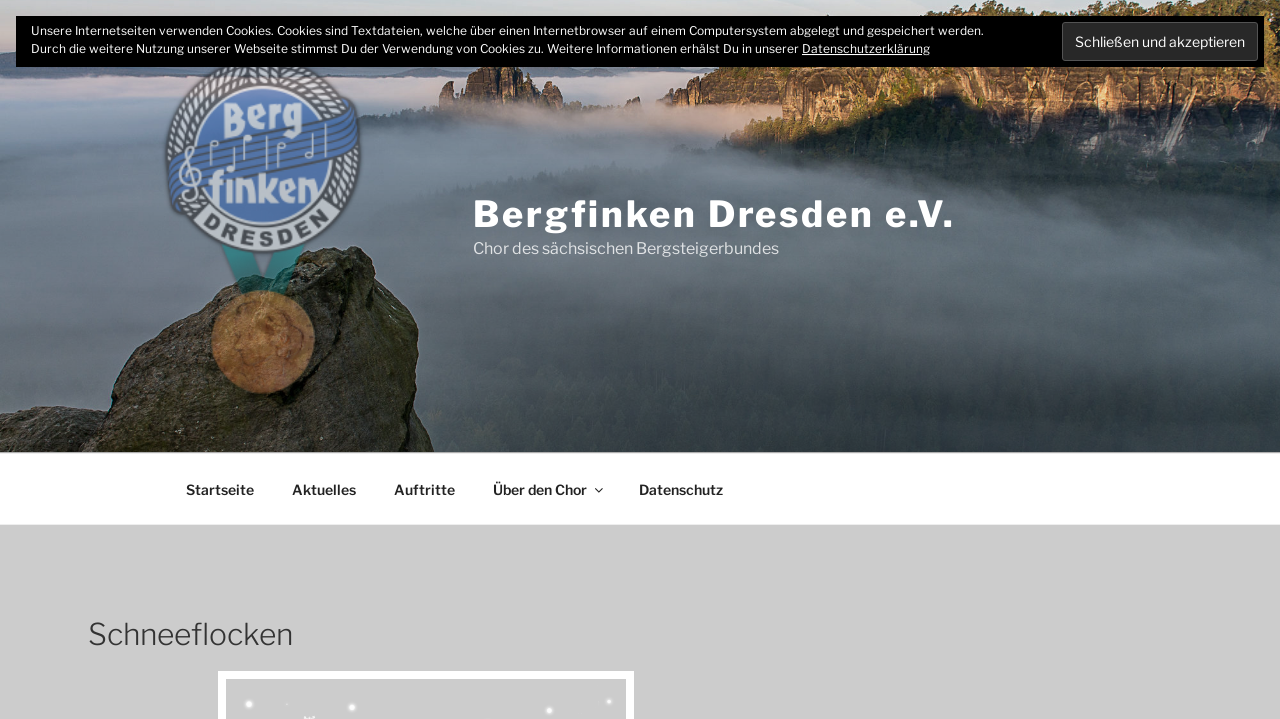

--- FILE ---
content_type: text/css
request_url: https://vereinonline.org/admin/webservices/vereinonline/vereinonline.css?ver=6.8.3
body_size: 11984
content:
/*************** Allgemeine Einstellungen ***************/

.vereinonlineplugin .small
{
   font-size: 9pt;
}

/*************** Links, Font ***************/

.vereinonlineplugin a, .vereinonlineplugin H3
{
   font-family: Open Sans, Verdana, Arial;
}
.vereinonlineplugin a
{
   text-decoration: none;
}

.vereinonlineplugin H2
{
   font-size: 16pt;
/*   padding: 20px 0 12px 0; */
}
.vereinonlineplugin H3
{
   font-size: 13pt;
   padding: 12px 0 8px 0;
}
.vereinonlineplugin H4
{
   font-size: 11pt;
   padding: 12px 0 0px 0;
}

/*************** Eingabe-Felder ***************/

.vereinonlineplugin input[type=text], .vereinonlineplugin input[type=tel], .vereinonlineplugin input[type=email], .vereinonlineplugin input[type=password], .vereinonlineplugin input[type=time], .vereinonlineplugin input:not([type])
{
   padding: 0;
   padding-left: 3px !important;
   box-sizing: border-box;
   max-height: 30px !important;
   height: 30px !important;
   color: #000;
}
.vereinonlineplugin input[type=file]
{
   max-height: 30px !important;
   height: 30px !important;
}
.vereinonlineplugin input[type=file]::file-selector-button
{
  padding: 6px 12px;
  border: none;
}
.vereinonlineplugin select:not([multiple]):not([size])
{
   padding-left: 3px;
   padding-top: 0;
   padding-bottom: 0;
//   max-height: 28px !important;
//   height: 20px !important;
   color: #000;
   max-height: 30px !important;
   height: 30px !important;
}
.vereinonlineplugin input[type=submit], .vereinonlineplugin input[type=button]
{
   height: 24px;
   padding: 1px 5px 1px 5px;
}
.vereinonlineplugin textarea
{
   padding: 0;
   padding-left: 3px !important;
   border-radius: 0 !important;
   line-height: 1.3;
}
.vereinonlineplugin input, .vereinonlineplugin textarea, .vereinonlineplugin select
{
   border: 1px solid #888;
}
.vereinonlineplugin input[type=radio], .vereinonlineplugin input[type=checkbox]
{
   width: 14px;
}
.vereinonlineplugin input.form-control, .vereinonlineplugin select.form-control, .vereinonlineplugin input.datepicker, .vereinonlineplugin input.colorpicker, .vereinonlineplugin .formcontrol
{
   padding-left: 0;
   padding-top: 0;
   padding-bottom: 0;
///   padding: 0;
   height: 24px;
   color: #000;
   border: 1px solid #ccc;
   box-shadow: inset 0 1px 1px rgba(0, 0, 0, .075);
}
.vereinonlineplugin select.form-control
{
   width: 100%;
}
.vereinonlineplugin textarea.form-control
{
   color: #000;
   border: 1px solid #bbb;
}
.vereinonlineplugin div.form-control
{
   padding: 0px; 
   margin:0;
   vertical-align: middle;
   min-height: 18px;
   border: 1px solid #ccc;
   border-radius: 0;
}
.vereinonlineplugin div.form-control input:not([type])
{
   padding: 0;
   height: 16px;
   color: #000;
   width:100%;
   border:0;
   padding:0;
   margin:0;
}


.vereinonlineplugin .fieldcontrol
{
   line-height: 1.39;
}

.vereinonlineplugin .fieldcontrol select:not([size])
{
   height:30px !important;
}

.vereinonlineplugin .fieldcontrol
{
   font-size: 9pt;
   color: #666;
}

.vereinonlineplugin .fieldrequired
{
   color: #ffd0d0;
}

.vereinonlineplugin input.form-control:focus, .vereinonlineplugin textarea:focus, .vereinonlineplugin select:focus
{
  border: 1px solid #000 !important;
}
.vereinonlineplugin .input
{
   width: 100%;
}
.vereinonlineplugin .ui-datepicker-title select
{
   color: #000;
   font-weight: normal;
}

.vereinonlineplugin .readonlyfield
{
   padding: 0;
   padding-left: 3px;
   min-height: 30px;
   background-color: #ddd;
   border: 1px solid #bbb;
}

.vereinonlineplugin .table td, .vereinonlineplugin .table100 td
{
   font-size: 8pt;
}

.vereinonlineplugin .table100
{
   width: 100%;
}

.vereinonlineplugin .maininputtable td
{
   padding: 6px;
   font-size: 8pt;
}

.vereinonlineplugin .fieldgroup
{
   width: 100%;
   padding: 1px;
   box-sizing: border-box;
}
.vereinonlineplugin .fieldgroup div
{
   box-sizing: border-box;
}
.vereinonlineplugin .fieldgroup::after
{
   clear: left;
   content: '';
   display:block;
}

.vereinonlineplugin .infobox
{
   /*border:1px solid #00008b;*/
   background-color:#abcdef;
   padding:10px;
   color:black;
}

.vereinonlineplugin .successbox
{
   /*border:1px solid green;*/
   background-color:#CEFEDA; /*#DDF5CE;*/
   padding:10px;
   /*color:green;*/
}

.vereinonlineplugin .errorbox
{
   /*border: 1px solid red;*/
   /*color:red;*/
   background-color: #ffd0d0;
   padding: 10px;
   margin-bottom: 20px;
   color: black;
}

.vereinonlineplugin .goldbox
{
   border: 1px solid #808080;
   background-color: gold;
   padding: 10px;
   color: black;
   margin-bottom: 20px;
}

.vereinonlineplugin .errorfield
{
   border: 1px solid red;
   background-color: #ffd0d0;
   color: red;
   padding: 3px;
}
.vereinonlineplugin .ibanlabel
{
   display:none;
   font-weight:bold;
   color:red;
}

.vereinonlineplugin .required:after
{
   padding-left: 3px;
   color: red; /*#ffd0d0;*/
   content: '*';
}
.vereinonlineplugin .antragrequired
{
   border: 1px solid red;
   background-color: #ffd0d0;
   padding: 3px;
   color: red;
   content: '*##';
}
.vereinonlineplugin .antragrequired .ibanlabel
{
   display:none;
   font-weight:bold;
   color: #ffd0d0;
   padding-right:20px;
}

.vereinonlineplugin .antragverify
{
   border: 1px solid green;
   background-color: #d0ffd0;
   padding: 3px;
   font-weight: bold;
   color: green;
}

.vereinonlineplugin .formularrequired
{
   background-color: #ffd0d0;
   border-color: #ffd0d0;
   padding: 2px;
}

.vereinonlineplugin .fieldgrouprequired .fieldcontrol:not(td)
{
   background-color: red;
   /*border-color: #ffd0d0;*/
}
.vereinonlineplugin .fieldgrouprequired .fieldcontrol input, .vereinonlineplugin .fieldgrouprequired .fieldcontrol select
{
}
.vereinonlineplugin .fieldlabel
{
  float: left;
  text-align: right;
  font-size: 9pt;
  color: #666;
  padding: 3px 3px 0px 0;
  width: 120px;
  overflow: hidden;
  vertical-align: top;
  line-height: 1.3;
}
.vereinonlineplugin .fieldlabellong
{
  text-align: left;
  width: 99%;
  padding-bottom: 0px;
  margin-bottom: 0px;
}
.vereinonlineplugin .fieldcontrol
{
  float: left;
  padding: 3px;
  width: calc(100% - 150px);
  //width: calc(100% - 120px);
}
.vereinonlineplugin .fieldcontrol45
{
  float: left;
  padding: 3px;
  width: calc(100% - 440px)
}
.vereinonlineplugin .fieldcontrol55
{
  float: left;
  padding: 3px;
  width: calc(100% - 340px);
}
.vereinonlineplugin .fieldcontrol65
{
  float: left;
  padding: 3px;
  width: calc(100% - 240px)
}
.vereinonlineplugin .fieldcontrol10
{
  float: left;
  padding: 3px;
  width: 100px;
}
.vereinonlineplugin .fieldcontroloption
{
  float: left;
  padding: 3px;
  width: calc(100% - 250px);
}
.vereinonlineplugin .fieldcontroloptstd
{
  float: left;
  padding: 3px;
  width: 90px;
}
.vereinonlineplugin .fieldcontrolfull
{
  float: left;
  padding: 3px;
  width: 100%;
}

.vereinonlineplugin .profilfoto
{
  float:right;
  width:140px;
}

.vereinonlineplugin .profilmain
{
  float:left;
  width:calc(100% - 160px);
}

.vereinonlineplugin .begleitertable td
{
  padding: 2px;
}

.vereinonlineplugin .begleitertable .fieldlabel
{
  text-align: left;
  width: 150px;
}

.vereinonlineplugin .smallhide
{
  display: block;
}

.vereinonlineplugin .smallshow
{
  display: none;
}

@media (max-width: 800px)
{
.vereinonlineplugin .fieldgroup
  {
     padding: 0px;
  }
.vereinonlineplugin .fieldlabel
  {
    display: block;
    width: 90%;
    text-align: left;
    padding: 8px 0 0 3px;
    margin: 0px 0px 0px 0px;
    //font-weight: bold;
    overflow: none;
  }
.vereinonlineplugin .fieldcontrol
  {
    display: block;
    width: 100%;
    margin: 0px 0px 10px 0px;
  }
.vereinonlineplugin .fieldcontrol45
  {
    float: left;
    padding: 3px;
    width: calc(95% - 300px)
  }
.vereinonlineplugin .fieldcontrol55
  {
    float: left;
    padding: 3px;
    width: calc(95% - 200px);
  }
.vereinonlineplugin .fieldcontrol65
  {
    float: left;
    padding: 3px;
    width: calc(95% - 100px)
  }
.vereinonlineplugin .fieldcontrol10
  {
    float: left;
    padding: 3px;
    width: 100px;
  }
.vereinonlineplugin .fieldcontroloption
  {
    float: left;
    padding: 3px;
    width: calc(100% - 130px);
  }
.vereinonlineplugin .fieldcontrolfull
  {
    float: left;
    padding: 3px;
    width: 100%;
  }

  /* .mceLayout tbody tr:first-child { display:none; } */
.vereinonlineplugin .fileselecttable, .vereinonlineplugin .fileselecttable tr, .vereinonlineplugin .fileselecttable td { display:block; }

.vereinonlineplugin .profilfoto
   {
     display: block;
     width: 100%;
     margin-bottom: 20px;
   }

.vereinonlineplugin .profilmain
   {
     display: block;
     width: 100%;
   }

.vereinonlineplugin .smallhide
   {
     display: none;
   }

.vereinonlineplugin .smallshow
   {
     display: block;
   }
}



/*************** Tabellen-Listen ***************/

.vereinonlineplugin .listtable, .vereinonlineplugin .listtablebasis, .vereinonlineplugin .listtablebasissmall
{
   width: 100%;
   font-size: 8pt;
   //overflow: hidden;
   border-width: 0;
   border-collapse: collapse;
   padding: 3px;
}

.vereinonlineplugin .listheader, .vereinonlineplugin .listheader TD, .vereinonlineplugin .listheader TH
{
   font-family: Open Sans, Verdana, Arial;
   font-size: 8pt;
   font-weight: bold;
   overflow: hidden;
   background-color: #e0e0e0 !important;
   border-width: 0;
   padding: 3px;
   white-space: nowrap;
}

.vereinonlineplugin .listheader.right
{
   text-align: right;
}

.vereinonlineplugin .listheader A
{
   color: black;
}

.vereinonlineplugin .listitem
{
   font-family: Open Sans, Verdana, Arial;
   font-size: 8pt;
   background-color: #FCFCFC;
   border-width: 0px;
   border-color: #000080;
   border-style: solid;
}

.vereinonlineplugin .listitem, .vereinonlineplugin .listtable td, .vereinonlineplugin .listtablebasis td
{
   //overflow: hidden;
   padding: 3px;
   vertical-align: top;
}

.vereinonlineplugin .listtablebasissmall td
{
   overflow: hidden;
   padding: 3px 3px 3px 3px;
   vertical-align: top;
}

.vereinonlineplugin .zebra
{
   background-color: #f0f0f0; 
}

.vereinonlineplugin .listtable > tbody > tr:nth-of-type(even) td
{
   background-color: #f0f0f0; 
}
.vereinonlineplugin .listtable > tbody > tr.tabellenebene0 td
{
   background-color: #f8f8f8; 
}
.vereinonlineplugin .listtable > tbody > tr.tabellenebene1 td
{
   background-color: #f0f0f0; 
}
.vereinonlineplugin .listtable > tbody > tr.tabellenebene2 td
{
   background-color: #e0e0e0; 
}
.vereinonlineplugin .listtable > tbody > tr.tabellenebene3 td
{
   background-color: #d0d0d0; 
}
.vereinonlineplugin .listtable > tbody > tr.tabellenebene4 td
{
   background-color: #c0c0c0; 
}

.vereinonlineplugin .listtable > tbody > tr:nth-of-type(even) td.nozebra
{
   background-color: white !important; 
}

.vereinonlineplugin .listtable > thead > tr > td
{
   background-color: #ccc; 
}

.vereinonlineplugin .listtable > tbody > tr:nth-of-type(even) td.draghover, .vereinonlineplugin .listtable > tbody > tr:nth-of-type(odd) td.draghover
{
   background-color: yellow !important;
}


.vereinonlineplugin .listitemgray
{
   background-color: #e0e0e0; 
}

.vereinonlineplugin .listsection
{
   background-color: #808080 !important;
   color: white;
   font-weight: bold;
   padding: 3px;
   margin-top: 10px;
}

.vereinonlineplugin .bezahlt td
{
   background-color: #C0FFC0;
}

.vereinonlineplugin .listtable tbody tr.bezahlt:nth-of-type(even) td
{
   background-color: #A0F0A0;
}

.vereinonlineplugin .forumlistitem TD
{
   background-color: white !important;
   border-bottom: 1px solid #c0c0c0;
}
.vereinonlineplugin .forumlistitemtop TD
{
   background-color: #f0f0f0 !important;
   border-bottom: 1px solid #c0c0c0;
   font-weight: bold;
}

.vereinonlineplugin .smarttable td
{
   padding-right: 8px;
}

.vereinonlineplugin .table-responsive
{
   /* overflow-x: visible; */
   overflow-x: auto;
}

.vereinonlineplugin .table-responsive td
{
   line-height: 1.2;
}

@media only screen and (max-width: 800px)
{
.vereinonlineplugin .smarttable table, .vereinonlineplugin .smarttable thead, .vereinonlineplugin .smarttable tbody, .vereinonlineplugin .smarttable tr, .vereinonlineplugin .smarttable td
   {
      display: block; 
   }
.vereinonlineplugin .smarttable td
   {
      width: 100% !important;
   }
}

@media only screen and (max-width: 480px)
{
.vereinonlineplugin .responsivetable table, .vereinonlineplugin .responsivetable thead, .vereinonlineplugin .responsivetable tbody
   { 
      display: block; 
   }
.vereinonlineplugin .responsivetable thead > tr
   { 
      display:none;
      position: absolute;
      top: -9999px;
      left: -9999px;
   }
.vereinonlineplugin .responsivetable tr
   {
      display: block; 
      border: 1px solid #ccc;
      margin-bottom: 10px;
   }
.vereinonlineplugin .responsivetable td
   { 
      display: block; 
      position: relative;
      padding-left: 120px !important;
      min-height: 30px !important;
      text-align: left;
      overflow-y: scroll;
   }
.vereinonlineplugin .responsivetable td:before
   { 
      position: absolute;
      left: 6px;
      content: attr(data-title);
      width: 110px;
      height: auto;
      line-height: 0.85;
   }

.vereinonlineplugin .listitem
   {
      white-space: normal !important;
   }
}

@media only screen and (max-width: 767px)
{
.vereinonlineplugin .table-responsive > .table > tbody > tr > td
   {
      white-space: normal !important;
   }
}

/*************** Kalender ***************/

.vereinonlineplugin .calendartable
{
   width: 100%;
   font-size: 8pt;
   table-layout: fixed;
   border: 1px solid #404040;
   border-collapse: collapse;
}

.vereinonlineplugin .calendarheader
{
   overflow: hidden;
   font-size: 8pt;
   text-align: center;
   font-weight: bold;
   color: #202020;
   background-color: #D0D0D0;
   border-width: 1px;
   border-color: #404040;
   border-style: solid;
   padding: 3px;
}

.vereinonlineplugin .calendarday
{
   overflow: hidden;
   font-size: 8pt;
   border-width: 1px;
   border-color: #404040;
   border-style: solid;
   padding: 3px;
   min-height: 80px !important;
   height: 80px !important;
}

.vereinonlineplugin .calendarheader.montag, .vereinonlineplugin .calendarday.montag
{
   border-left-width: 5px;
}

.vereinonlineplugin .calendartoday
{
   background-color: #80FF80;
}

.vereinonlineplugin .calendarweekday
{
   background-color: #F8F8F8;
}

.vereinonlineplugin .calendarweekendday
{
   background-color: #E0E0E0;
}

.vereinonlineplugin .calendarfeiertag
{
   background-color: #ffa500;
   color: #808080;
}

.vereinonlineplugin .calendarferien
{
   background-color: #e0e0e0;
}

.vereinonlineplugin .calendarurlaub
{
   background-color: #aa56ff;
}

.vereinonlineplugin .calendarkrank
{
   background-color: #bf0000;
}
.vereinonlineplugin .calendararbeitszeit
{
   background-color: #a0ffa0;
}
.vereinonlineplugin .calendarcheckedin
{
   background-color: lightgreen !important;
}
.vereinonlineplugin .calendarcheckedin20
{
   background-color: #F0BA00 !important;
}
.vereinonlineplugin .calendarcheckedout
{
   background-color: darkgreen !important;
}

.vereinonlineplugin .calendarinvalidday
{
   background-color: #E0E0E0;
}

.vereinonlineplugin .calendaritem
{
   font-size: 8pt;
   color: #404040;
   overflow: hidden;
   padding: 4px;
   margin-bottom: 4px;
}

.vereinonlineplugin .calendaritem A
{
   color: #0000C0;
   font-weight: bold;
}

.vereinonlineplugin .calendaritemzeit
{
  cursor:pointer;
  margin:0px;
  padding:2px;
  overflow:hidden;
}

.vereinonlineplugin .calendarinfo
{
   font-style: italic;
}

.vereinonlineplugin .calendardayheader, .vereinonlineplugin .calendardayheaderwt
{
   padding-bottom: 10px;
}

.vereinonlineplugin .calendarweek
{
   float: left;
   padding: 0;
   margin: 0;
}
.vereinonlineplugin .calendarweekitem
{
   padding:3px;
}

.vereinonlineplugin .calendarlinie
{
   border-bottom: 1px dashed #aaa;
}

.vereinonlineplugin .woche .calendaritem:hover, .vereinonlineplugin .woche .calendarweekitem:hover > div
{
  background-color: #e0e0e0;
}

.vereinonlineplugin .calendardayheaderwt
{
  display:none;
}

//.platzbuchung .woche .calendaritem:hover, .platzbuchung .woche .calendarweekitem:hover > div
//{
//  min-height: 150px !important;
//}

@media only screen and (max-width: 640px)
{
.vereinonlineplugin .calendarweek
   {
      width: 100% !important;
   }
.vereinonlineplugin .calendarheader
   {
      width: 100% !important;
   }
.vereinonlineplugin .calendarweekitem
   {
      height: 50px !important;
   }
.vereinonlineplugin .calendarweek .calendaritem
   {
      min-height: auto !important;
   }
.vereinonlineplugin .calendartable.woche tr
   {
      min-height: auto !important;
      height: auto !important;
   }
.vereinonlineplugin .calendartable table, .vereinonlineplugin .calendartable tr, .vereinonlineplugin .calendartable td
   { 
      display: block; 
   }
.vereinonlineplugin .calendartable tr th
   { 
      display: none; 
   }
.vereinonlineplugin .calendartable .datumzeit
   { 
      display: block !important; 
   }
.vereinonlineplugin .calendartable td.calendarheader, .vereinonlineplugin td.calendarempty, .vereinonlineplugin tr.calendarempty, .vereinonlineplugin div.calendarempty
   { 
      display: none; 
   }
.vereinonlineplugin table.calendartable, .vereinonlineplugin .calendartable tr
   { 
      border: 0;
   }
.vereinonlineplugin .calendarday
   { 
      border: 1px solid #404040;
      margin-bottom: 5px;
      height: auto !important;
      min-height: auto !important;
   }
.vereinonlineplugin .calendardayheader
   {
     display:none;
   }
.vereinonlineplugin .calendardayheaderwt
   {
     display:block;
   }
}



/*************** Register ***************/

.vereinonlineplugin .tab
{
   color: black;
   background-color: white;
   border-top: #000 1px solid;
   border-left: #000 1px solid;
   border-right: #000 1px solid;
   padding: 5px;
}

.vereinonlineplugin .tab A
{
   color: black;
   font-weight: bold;
   font-size: 8pt;
}

.vereinonlineplugin .tabunselected
{
   color: #888;
   background-color: #ffffff;
   border-top: #000 1px solid;
   border-left: #000 1px solid;
   border-right: #000 1px solid;
   padding: 5px;
}

.vereinonlineplugin .tabunselected A
{
   color: #888;
   font-weight: normal;
}

.vereinonlineplugin .tabspace
{
   border-bottom: #000 1px solid;
}

.vereinonlineplugin .tabdialog
{
   background-color: white;
   border-left: #000 1px solid;
   border-bottom: #000 1px solid;
   border-right: #000 1px solid;
   padding: 10px;
   overflow-y: auto;
   min-height: 250px;
}

.vereinonlineplugin .registertable
{
   width: 100%;
   border:0;
}

@media only screen and (max-width: 480px)
{
.vereinonlineplugin table.registertable table, .vereinonlineplugin .registertable tr
   {
      display: block;
      border-bottom: 1px solid #000;
   }
.vereinonlineplugin table.registertable td
   {
      display: block;
      position: relative;
      min-height: 16px;
      text-align: left;
   }
.vereinonlineplugin table.registertable .tabspace
   {
      display: none;
   }
}


/*************** Module ***************/

.vereinonlineplugin .module
{
   margin: 5px 5px 0px 5px;
   padding: 5px 5px 5px 5px;
   border-top: #000 1px solid;
   border-left: #000 1px solid;
   border-right: #000 1px solid;
   border-bottom: #000 1px solid;
   white-space: nowrap;
}

.vereinonlineplugin .moduleselected
{
   background-color: #000;
   color: #fff;
   font-weight: bold;
}

.vereinonlineplugin .moduleunselected
{
   background-color: white;
   color: #808080;
   margin: 5px 5px 5px 5px;
}

.vereinonlineplugin .moduleregister
{
   float: left;
   padding: 6px 0px 6px 0px;
   font-size: 8pt;
}


/*************** Button ***************/

.vereinonlineplugin .buttonline
{
   white-space: nowrap;
   min-height: 25px;
   display: block;
}

.vereinonlineplugin .buttonitem
{
   padding: 0 5px 0 0;
   min-height: 30px !important;
   outline-offset: 0px;
   float: left;
   display: inline;
   line-height: 16px !important;
}

.vereinonlineplugin .buttonline > .buttonitem
{
   margin-bottom: 3px;
}

.vereinonlineplugin .buttonitem .buttonitem
{
   padding: 0 2x 0 2px;
}

.vereinonlineplugin .button
{
   border: #808080 1px solid;
   background-color: #E0E0E0;
  /* min-height: 17px !important; */
  /* max-height: 17px !important; */
  /* height: 17px !important; */
  /* line-height: 17px; */
   vertical-align: middle;
   padding: 0;
   display: table-cell;
   float: left;
   cursor: pointer;
}

.vereinonlineplugin .buttondropdown
{
   display: inline-block;
   padding: 3px 6px 3px 6px;
}

.vereinonlineplugin .buttondropdown i
{
   line-height: 16px;
}

.vereinonlineplugin .buttonicon
{
   padding: 3px 6px 3px 6px;
}

.vereinonlineplugin .buttonicon img
{
   padding-right: 4px;
}

.vereinonlineplugin .buttonstandard
{
   padding: 3px 6px 3px 6px;
}

.vereinonlineplugin .buttonlabel
{
   padding: 7px 2px 2px 2px !important;
   vertical-align: middle;
   height: 30px !important;
}

/*************** Dropdown-Felder ***************/

.vereinonlineplugin .dropdownmenu
{
   position:absolute;
   border:1px solid black;
   font:normal 8pt Open Sans, Verdana, Arial;
   line-height:18px;
   z-index:100;
   text-align:left;
   width:auto;
   background-color:#D0D0D0;
   //height: auto;
   //white-space: nowrap;
}

.vereinonlineplugin .dropdownmenu a
{
   display: block;
   text-indent: 3px;
   padding: 3px 10px 3px 5px !important;
}

.vereinonlineplugin .dropdownmenu a:hover
{
   background-color: yellow;
}


/*************** spezielle Elemente ***************/

.vereinonlineplugin .webpartbox
{
   margin: 0 20px 30px 0;
   padding: 0;
   border: 1px solid #ccc;
   overflow-x: hidden;
   box-shadow: 5px 5px 5px #808080;
}
.vereinonlineplugin .webpartboxorot
{
   margin: 0 10px 20px 0;
   padding: 0;
   overflow-x: hidden;
}
.vereinonlineplugin .webpartboxormt
{
   margin: 0 20px 30px 0;
   padding: 0;
   overflow-x: hidden;
}

.vereinonlineplugin .webpartlast .webpartbox
{
   margin-right: 0px !important;
}

.vereinonlineplugin .webpartheader
{
   font-family: Open Sans, Verdana, Arial;
   font-size: 10pt;
   overflow: hidden;
   background-color: #e0e0e0;
   border-width: 0;
   padding: 6px;
}

.vereinonlineplugin .webpartstart20, .vereinonlineplugin .webpartstart25, .vereinonlineplugin .webpartstart30, .vereinonlineplugin .webpartstart40, .vereinonlineplugin .webpartstart50, .vereinonlineplugin .webpartstart60, .vereinonlineplugin .webpartstart70, .vereinonlineplugin .webpartstart80, .vereinonlineplugin .webpartstart100
{
   float: left;
}

.vereinonlineplugin .webpartstart20 { width: 20%; }
.vereinonlineplugin .webpartstart25 { width: 25%; }
.vereinonlineplugin .webpartstart30 { width: 30%; }
.vereinonlineplugin .webpartstart40 { width: 40%; }
.vereinonlineplugin .webpartstart50 { width: 50%; }
.vereinonlineplugin .webpartstart60 { width: 60%; }
.vereinonlineplugin .webpartstart70 { width: 70%; }
.vereinonlineplugin .webpartstart80 { width: 80%; }
.vereinonlineplugin .webpartstart100 { width: 100%; }

.vereinonlineplugin .webpartcontent
{
   background-color:#f8f8f8;
   padding:10px;
   overflow-x: hidden;
}
.vereinonlineplugin .webpartcontentorot
{
   padding:10px;
}
.vereinonlineplugin .webpartcontentormt
{
   background-color:#f8f8f8;
   padding:10px;
}

@media (max-width: 800px)
{
.vereinonlineplugin .webpartstart20, .vereinonlineplugin .webpartstart25, .vereinonlineplugin .webpartstart30, .vereinonlineplugin .webpartstart40, .vereinonlineplugin .webpartstart50, .vereinonlineplugin .webpartstart60, .vereinonlineplugin .webpartstart70, .vereinonlineplugin .webpartstart80, .vereinonlineplugin .webpartstart100
   {
      width: 100%;
   }
.vereinonlineplugin .webpartbox
   {
      margin-right: 0;
   }
}

.vereinonlineplugin .webpartcontent .message, .vereinonlineplugin .webpartcontentorot .message, .vereinonlineplugin .webpartcontentormt .message, .vereinonlineplugin .messages .message
{
   border-bottom: 1px solid #444;
   margin-bottom: 15px;
}
.vereinonlineplugin .webpartcontent .messageheader, .vereinonlineplugin .webpartcontentorot .messageheader, .vereinonlineplugin .webpartcontentormt .messageheader, .vereinonlineplugin .messages .messageheader
{
   //background-color: lightgray;
   font-weight: bold;
   padding: 5px;
}
.vereinonlineplugin .webpartcontent .messagebody, .vereinonlineplugin .webpartcontentorot .messagebody, .vereinonlineplugin .webpartcontentormt .messagebody, .vereinonlineplugin .messages .messagebody
{
   padding: 5px 5px 5px 5px;
   line-height: 140%;
}
.vereinonlineplugin .webpartcontent .messagefooter, .vereinonlineplugin .webpartcontentorot .messagefooter, .vereinonlineplugin .webpartcontentormt .messagefooter, .vereinonlineplugin .messages .messagefooter
{
   padding: 3px;
   color: gray;
   font-style: italic;
   text-align: right;
}
.vereinonlineplugin .webpartcontent .messagefooter A, .vereinonlineplugin .webpartcontentorot .messagefooter A, .vereinonlineplugin .webpartcontentormt .messagefooter A, .vereinonlineplugin .messages .messagefooter A
{
   color: gray;
   font-style: normal;
}

.vereinonlineplugin .messageimage
{
   float:right;
}

.vereinonlineplugin .platzbuchungtable
{
   border-spacing: 3px;
   border-collapse: separate;
}
.vereinonlineplugin .platzbuchungtable TD
{
   padding: 3px;
}
.vereinonlineplugin .platzbuchungheader
{
   background-color: #eee;
   font-size: 10pt !important;
}
.vereinonlineplugin .platzbuchungheaderempty, .vereinonlineplugin .platzbuchungempty
{
   background-color: #f8f8f8;
}
.vereinonlineplugin .platzbuchungheader .buttonitem A
{
}
.vereinonlineplugin .platzbuchungitem
{
   height: 100%;
   vertical-align: middle;
   text-align: center;
   font-size: 8pt !important;
   line-height: 1;
}
.vereinonlineplugin .platzbuchungstatusvergangen
{
   background-color: #F0F0F0 !important;
}
.vereinonlineplugin .platzbuchungstatusfrei
{
   background-color: #C0FFC0 !important;
}
.vereinonlineplugin .platzbuchungstatusbelegt
{
   background-color: #ffc87c !important;
}
.vereinonlineplugin .platzbuchungstatusmein
{
   background-color: #ffa500 !important;
}
.vereinonlineplugin .platzbuchunggesperrt
{
   background-color: #eee !important;
}
.vereinonlineplugin .platzbuchungstatusfehler
{
   background-color: #eee !important;
}

@media (max-width: 999px)
{
.vereinonlineplugin .platzklein
   {
      display:block;
   }
.vereinonlineplugin .platzgross
   {
      display:none;
   }
}
@media (min-width: 1000px)
{
.vereinonlineplugin .platzklein
   {
      display:none;
   }
.vereinonlineplugin .platzgross
   {
      display:block;
   }
}

.vereinonlineplugin .adminpdf
{
   background-color: white;
   padding: 4px 2px 4px 2px;
   margin: 3px;
}
.vereinonlineplugin .adminpdfauswahl
{
   background-color: #c0c0c0;
   padding: 4px 2px 4px 2px;
   margin: 3px;
}
.vereinonlineplugin .adminpdfheader
{
   background-color:#a0a0a0;
   color: white;
   text-align: center;
   font-weight: bold;
   margin: 0px 0 8px 0;
   padding:3px;
}
.vereinonlineplugin .adminpdfbox
{
   border: 1px solid #c0c0c0;
   margin: 10px 0 15px 0;
}

.vereinonlineplugin .adminbox
{
   width:100%;
   background-color:#fff;
   border:1px solid #ccc;
   box-shadow: 5px 5px 5px #808080;
}

.vereinonlineplugin .workflowfield select, .vereinonlineplugin .workflowfield input, .vereinonlineplugin .workflowfield textarea
{
   background-color: #D0D0D0;
   padding: 0px;
}
.vereinonlineplugin .workflowfieldrequired select, .vereinonlineplugin .workflowfieldrequired input, .vereinonlineplugin .workflowfieldrequired textarea
{
   border: 1px solid red;
   padding: 1px;
}

.vereinonlineplugin .tablestartactions td
{
   padding: 6px;
}

/*************** GUI-Elemente ***************/

.vereinonlineplugin .draghover
{
   background-color: yellow;
}

.vereinonlineplugin .datepicker
{
   width: 80px;
}

.vereinonlineplugin .content.events.item.dialog .datepicker
{
   width: 200px;
}

.vereinonlineplugin .ui-datepicker-trigger
{
   padding-left: 2px; vertical-align: middle;
}


/*************** Lightbox ***************/

.vereinonlineplugin .lightboxbackground
{
   display:none;
   position:absolute;
   top:0%;
   left:0%;
   width:100%;
   height:100%;
   background-color:black;
   z-index:1001;
   -moz-opacity:0.8;
   opacity:.50;
   filter:alpha(opacity=50); 
}

.vereinonlineplugin .lightboxbackgroundvisible
{
   background-color:#f0f0f0;
}

.vereinonlineplugin .lightbox
{
   display:none;
   font-size:10pt;
   position:absolute;
   top:50%;
   left:50%;
   margin: -70px 0 0 -100px;
   width:200px;
   height:140px;
   padding:16px 1px 1px 1px;
   border:1px solid black;
   background-color:white;
   z-index:1002;
   overflow:auto;
   text-align:center;
   vertical-align:middle; 
   line-height: 1.8;
}

.vereinonlineplugin .bloglink
{
   color:#404040;
}

.vereinonlineplugin .bloglink:hover
{
   text-decoration: underline;
}

.vereinonlineplugin .datakachel
{
   display: table;
   cursor: pointer;
   width: 150px;
   height: 150px;
   max-height: 150px;
   margin-right: 30px;
   margin-bottom: 15px;
   line-height: 1.6;
   float: left;
   text-align: center;
   vertical-align: middle;
   box-shadow: 5px 5px 5px #808080;
   border: 1px solid #e0e0e0;
}
.vereinonlineplugin .datakachelimg
{
   line-height: 1.2;
}

.vereinonlineplugin .datakachel span
{
   display: table-cell;
   text-align: center;
   vertical-align: middle;
   line-height: 1.2;
   padding: 2px;
}

.vereinonlineplugin .datakachel img
{
   display: block;
   max-width: 100%;
   max-height: 90px;
   padding: 8px 5px 5px 5px;
   margin-top: 5px;
   margin-bottom: 1px;
   margin-left: auto;
   margin-right: auto;
   overflow-y: hidden;
}

.vereinonlineplugin .kurszeit
{
   font-size: 6pt;
   border-bottom: 1px solid black;
}

.vereinonlineplugin canvas
{
    -moz-user-select: none;
    -webkit-user-select: none;
    -ms-user-select: none;
}

.vereinonlineplugin .responsivespalten td
{
   padding: 0;
   padding-right: 5px;
}

@media only screen and (max-width: 640px)
{
.vereinonlineplugin table.responsivespalten, .vereinonlineplugin table.responsivespalten > tbody, .vereinonlineplugin table.responsivespalten > tbody > tr, .vereinonlineplugin table.responsivespalten > tbody > tr > td
   { 
      display: block; 
      width: 100% !important;
   }
.vereinonlineplugin table.responsivespalten
   {
      border: 1px solid #888;
      padding: 0;
   }
}

.vereinonlineplugin .itemid
{
   color: #888;
   font-size: 8pt;
}

@media only screen and (min-width: 480px)
{
.vereinonlineplugin .colwidth50   { padding: 1px !important; width: 50px; }
.vereinonlineplugin .colwidth60   { padding: 1px !important; width: 60px; }
.vereinonlineplugin .colwidth70   { padding: 1px !important; width: 70px; }
.vereinonlineplugin .colwidth100  { padding: 1px !important; width: 100px; }
.vereinonlineplugin .colwidth150  { padding: 1px !important; width: 150px; }
.vereinonlineplugin .colwidth330  { padding: 1px !important; width: 330px; }
.vereinonlineplugin .colwidthREL260 { padding: 1px !important; width: calc(100% - 260px); white-space: nowrap; }
.vereinonlineplugin .colwidthREL650 { padding: 1px !important; width: calc(100% - 650px); white-space: nowrap; }
.vereinonlineplugin .colwidthREL770 { padding: 1px !important; padding-left: 3px !important; width: calc(100% - 770px); white-space: nowrap; }
.vereinonlineplugin .colwidthREL590 { padding: 1px !important; width: calc(100% - 590px); white-space: nowrap; }
.vereinonlineplugin .colwidthREL710 { padding: 1px !important; width: calc(100% - 710px); white-space: nowrap; }
.vereinonlineplugin .colwidthREL390 { padding: 1px !important; width: calc(100% - 390px); white-space: nowrap; }
.vereinonlineplugin .colwidthREL510 { padding: 1px !important; width: calc(100% - 510px); white-space: nowrap; }

.vereinonlineplugin .spankontopicker330 { padding:0; margin:0; border:0; white-space:nowrap; width:330px; }
.vereinonlineplugin .spankontopicker430 { padding:0; margin:0; border:0; white-space:nowrap; width:430px; }
}
@media only screen and (max-width: 480px)
{
.vereinonlineplugin .spankontopicker330, .vereinonlineplugin .spankontopicker430 { }
}

.vereinonlineplugin .inputpicker
{
   min-height: 30px !important;
   max-height: 30px !important;
   height: 30px !important;
   border-color: #bbb !important;
   background-color: white;
   box-sizing: border-box;
}
// .inputpicker div.inputpicker.form-control
// {
//    border: 0;
// }
.vereinonlineplugin .buttonitem .inputpicker
{
   height: 30px !important;
   min-height: 30px !important;
   max-height: 30px !important;
   margin: 0;
   padding: 0;
}
.vereinonlineplugin .buttonlinespace .buttonitem .inputpicker input
{
   height: 28px !important;
   min-height: 28px !important;
   max-height: 28px !important;
   margin: 0 !important;
   padding: 0!important;
}
.vereinonlineplugin .buttonlinespace .buttonitem .inputpicker div, .vereinonlineplugin .buttonitem .inputpicker a
{
   height: 30px !important;
   min-height: 30px !important;
   margin: 0;
   padding: 0;
}
.vereinonlineplugin .buttonlinespace .buttonitem select, .vereinonlineplugin
.vereinonlineplugin .buttonlinespace .buttonitem input.form-control[type=time], .vereinonlineplugin
.vereinonlineplugin .buttonlinespace .buttonitem input.form-control[type=text], .vereinonlineplugin
.vereinonlineplugin .buttonlinespace .buttonitem input.form-control[type=file], .vereinonlineplugin
.vereinonlineplugin .buttonlinespace .buttonitem input.form-control:not([type])
{
   height: 30px !important;
   min-height: 30px !important;
   padding-top: 0;
   padding-bottom: 0;
}

.vereinonlineplugin .buttonlinespace .buttonitem select, .vereinonlineplugin
{
   padding-left: 3px;
}

.vereinonlineplugin .inputpicker input
{
   min-height: 28px !important;
   max-height: 28px !important;
   height: 28px !important;
  vertical-align: top;
  margin: 0;
  padding: 0 0 2px 0 !important;
  outline: 0px;
  font-size: 14px !important;
  z-index: -1;
}
.vereinonlineplugin .inputpicker > div
{
  float:left;
  padding: 0 !important;
  margin: 0;
}
.vereinonlineplugin .inputpicker > div a
{
   min-height: 30px !important;
   max-height: 30px !important;
   height: 30px !important;
  display: block;
  padding: 0 !important;
  line-height: 1;
  margin: 0 !important;
}
.vereinonlineplugin .inputpicker div img
{
  padding-bottom:3px;
  padding-top:3px;
  line-height: 1;
  margin: 0;
}
.vereinonlineplugin .buttonitem .inputpicker div a
{
  padding: 0;
  line-height: 1;
  margin: 0;
}
.vereinonlineplugin .buttonitem .inputpicker div img
{
  padding-top:6px;
  margin: 0;
}

.vereinonlineplugin .mitgliedsantrag td
{
   padding-right: 10px;
   padding-bottom: 10px;
}

.vereinonlineplugin INPUT[type=checkbox], .vereinonlineplugin INPUT[type=radio]
{
   margin-top: 0;
   margin-right: 6px;
   margin-bottom: 0;
   padding: 0;
}

.vereinonlineplugin .optiondetails
{
   color: #808080;
   font-size: 10pt;
   margin-bottom: 12px;
}

.vereinonlineplugin .starttabelle td
{
   padding-right: 15px;
}

.vereinonlineplugin .datatabellebilder td
{
   padding-right: 10px;
   background-color: #e0e0e0;
   text-align: center;
}

.vereinonlineplugin .datatabellebilder td > div
{
   background-color: #e0e0e0;
}

.vereinonlineplugin .datatabelle td
{
   padding-right: 20px;
}

.vereinonlineplugin .calendarday
{
   line-height: 140%;
}

.vereinonlineplugin .standard
{
   line-height: 1;
}

.vereinonlineplugin .optionsubnavi
{
   padding: 5px;
   margin: 5px 5px 5px 0px;
   border: 1px solid black;
   float: left;
   background: #e0e0e0;
   lineheight: 200px;
   cursor: pointer;
}
.vereinonlineplugin .optionsubnavi:hover
{
   background: #f8f8f8;
}
.vereinonlineplugin .optionsubnaviselected
{
   background: #000080;
   color: white;
}
.vereinonlineplugin .optionsubnaviselected:hover
{
   background: #000080;
   color: white;
}

.vereinonlineplugin .publicsearchtablefields TD
{
   padding: 5px;
}

.vereinonlineplugin .rechnunganrede, .vereinonlineplugin .rechnungtitel { width:80px; }
.vereinonlineplugin .rechnungvorname { width:calc(50% - 80px); }
.vereinonlineplugin .rechnungnachname { width:calc(50% - 80px); }
.vereinonlineplugin .rechnungnamegeb { width:calc(30% - 55px); }

.vereinonlineplugin .rechnungplz { width:80px; }
.vereinonlineplugin .rechnungland, .vereinonlineplugin .rechnungland input, .vereinonlineplugin .rechnungland select { width:100px; }
.vereinonlineplugin .rechnungort { width:calc(100% - 180px); }

.vereinonlineplugin .rechnungtabelle
{
   padding-left: 0px;
   width: 100%;
   max-width: 100%;
   overflow: scroll;
   border-spacing: 0px;
   border-collapse: separate;
   margin: 0;
   box-sizing: border-box;
}
.vereinonlineplugin .rechnungtabelle, .vereinonlineplugin .rechnungtabelle div, .vereinonlineplugin .rechnungtabelle div input, .vereinonlineplugin .rechnungtabelle div select
{
   margin: 0;
   box-sizing: border-box;
}
.vereinonlineplugin .rechnungtabelle td
{
   padding: 0 0 2px 5px;
}
.vereinonlineplugin .rechnungtabelle td input
{
}
.vereinonlineplugin .rechnungtabelle td:nth-child(1)
{
   padding-left: 0px;
}

.vereinonlineplugin #rollentablediv
{
   overflow-x: auto;
}
.vereinonlineplugin .rollentable > thead > tr > td
{
   vertical-align: top;
   background-color: white;
}

.vereinonlineplugin #postfachfolder
{
   width: 240px;
   margin: 0 20px 30px 0;
   float: left;
   overflow-x: auto;
   box-sizing: border-box;
}

.vereinonlineplugin #postfachliste
{
   width: 50%;
   margin: 0 20px 30px 0;
   padding-right: 10px;
   float: left;
   min-height: 300px;
   overflow-x: auto !important;
   box-sizing: border-box;
}

.vereinonlineplugin #postfachmail
{
   width: 50%;
   float: left;
   box-sizing: border-box;
}

.vereinonlineplugin #postfachliste.drei
{
   width: calc(50% - 140px);
}
.vereinonlineplugin #postfachmail.drei
{
   width: calc(50% - 140px);
}
.vereinonlineplugin #postfachliste.zwei
{
   width: calc(100% - 280px);
}

.vereinonlineplugin #chatview
{
   width: calc(50% - 30px);
   float: left;
   box-sizing: border-box;
}

@media (max-width: 1000px)
{
   #postfachfolder { width:100% !important; }
   #postfachliste { width:100% !important; padding-right:0px; }
   #postfachmail, #chatview { width:100% !important; }
}

.vereinonlineplugin #datapaths
{
   box-sizing: border-box;
   width: 330px;
   padding-right:30px;
   float: left;
   overflow-x: none;
}

.vereinonlineplugin #datafiles
{
   box-sizing: border-box;
   width: calc(100% - 330px);
   float: left;
}

.vereinonlineplugin #datafilesteam
{
   box-sizing: border-box;
   width: calc(100% - 660px);
   float: left;
}

.vereinonlineplugin #datateam
{
   box-sizing: border-box;
   width: 330px;
   float: left;
   padding-left: 30px;
}

.vereinonlineplugin #datafilesonly
{
}

@media (max-width: 1000px)
{
   #datapaths
   {
      width: 100%;
   }
   #datafiles, #datafilesteam, #datateam
   {
      margin-top: 50px;
      padding: 0px;
      width: 100%;
   }
}

.vereinonlineplugin .dateienliste TD
{
   padding: 0 0 5px 0;
}

.vereinonlineplugin .webpartpage
{
   padding-top: 20px;
   padding-left: 10px;
}

.vereinonlineplugin .avatar
{
   border-radius: 50%;
}

.vereinonlineplugin p
{
   padding:0 0 8px 0;
   margin:0;
}

.vereinonlineplugin .line
{
   height: 16px;
}

.vereinonlineplugin .registerline
{
   height: 14px;
}

.vereinonlineplugin .infoheader
{
}

.vereinonlineplugin .infotext
{
   font-weight: bold;
   padding-bottom: 12px;
}

.vereinonlineplugin .postfachmailtable
{
   width: 100%;
   font-size: 8pt;
   overflow: hidden;
   border-width: 0;
   border-collapse: collapse;
}

.vereinonlineplugin .postfachmailtable td
{
   padding: 3px 6px 3px 6px;
   vertical-align: top;
}

.vereinonlineplugin #membertree
{
   width: 200px;
   margin-right:10px;
   float: left;
   overflow-x: auto;
}

.vereinonlineplugin #membertree TD
{
   padding-right: 6px;
   vertical-align: top;
}

.vereinonlineplugin #memberrechts
{
   width: calc(100% - 220px);
   float: left;
   margin-right:10px;
}

.vereinonlineplugin .buttonitem input[type=text], .vereinonlineplugin .buttonitem input:not([type])
{
   height: 23px !important;
   min-height: 23px !important;
   padding-top: 0;
   padding-bottom: 0;
}

.vereinonlineplugin .buttonitem
{
   min-height: 30px !important;
/*   max-height: 30px !important; */
/*   height: 30px !important;  */
   padding-top: 0;
   padding-bottom: 0;
}

.vereinonlineplugin .buttonline.doppelt .buttonitem
{
   min-height: 48px !important;
}

.vereinonlineplugin .newmarker
{
   background-color: red;
   margin-left: 5px;
   min-width: 16px;
   height: 16px;
   min-height: 16px;
   max-height: 16px;
   text-align: center;
   color: white;
   display: inline-block;
   border-radius: 8px;
   font-size: 10px;
}

.vereinonlineplugin .flex-container
{
   float:left;
   margin: 0 20px 10px 0;
   background-color:#e0e0e0;
   padding:10px;
   min-height: 140px;
}

.vereinonlineplugin .captcha
{
   margin-bottom: 3px;
   white-space: nowrap;
   display: inline;
}
.vereinonlineplugin .captcha IMG
{
   margin:0;
   padding:0;
}

.vereinonlineplugin TR.ungelesengruen TD
{
   background-color:#D3F7D3;
}
.vereinonlineplugin TR.ungelesengruen:nth-of-type(even) TD.listitem
{
   background-color:#B0F2B0 !important;
}
.vereinonlineplugin TR.mailopen TD
{
   background-color:#DEECF9 !important; */
}
.vereinonlineplugin TR.mailopen TD:nth-child(1)
{
}

.vereinonlineplugin .mitglieddetails
{
   width:calc(50% - 20px);
   float:left;
   margin-right:20px;
   overflow-x: hidden;
}
@media (max-width: 900px)
{
.vereinonlineplugin .mitglieddetails
   {
      width:100%;
   }
}

.vereinonlineplugin .table0, .vereinonlineplugin .tablejournal
{
   border-spacing: 0px;
   border-collapse: separate;
}
.vereinonlineplugin .table0 td, .vereinonlineplugin .tablejournal td
{
   padding: 0;
   vertical-align: top;
}
.vereinonlineplugin .tablejournal
{
   width: 100%;
}
.vereinonlineplugin .table5
{
   border-spacing: 0px;
   border-collapse: separate;
}
.vereinonlineplugin .table5 > tr > td, .vereinonlineplugin .table5 > thead > tr > td, .vereinonlineplugin .table5 > tbody > tr > td
{
   font-family: Open Sans, Verdana, Arial;
   padding: 0px 5px 2px 0px;
   vertical-align: top;
}
.vereinonlineplugin .table5 td.listsection
{
   padding: 2px;
}
.vereinonlineplugin .table6
{
   font-family: Open Sans, Verdana, Arial;
   border-spacing: 0px;
   border-collapse: separate;
}
.vereinonlineplugin .table6 > tr > td, .vereinonlineplugin .table6 > tbody > tr > td, .vereinonlineplugin .table6 > thead > tr > td
{
   padding: 6px;
   vertical-align: top;
}

.vereinonlineplugin .shopmanuell td
{
   border-bottom: 1px solid #c0c0c0;
}

.vereinonlineplugin .nachlesebild
{
   float:left;
   padding:10px;
   width:200px;
   height:200px;
   background-color:#f0f0f0;
   margin-right:30px;
   margin-bottom:30px;
}
.vereinonlineplugin .nachlesetext
{
   float:left;
   width: calc(100% - 250px);
   margin-bottom:30px;
}
.vereinonlineplugin .nachleseimage
{
   height: 180px;
   width: 180px;
   object-fit: scale-down;
}
@media (max-width: 800px)
{
.vereinonlineplugin .nachlesetext { width:100%; }
}

.vereinonlineplugin .infoblockheader
{
   font-weight: bold;
}

.vereinonlineplugin .infoblockbody
{
   padding-bottom: 18px;
}

@media (max-width: 1300px)
{
.vereinonlineplugin table.shopartikel2, .vereinonlineplugin table.shopartikel2 > tbody > tr, .vereinonlineplugin table.shopartikel2 > tbody > tr > td
   {
      display: block; 
   }
.vereinonlineplugin table.shopartikel2 > tbody > tr > td
   {
      width: 100% !important;
   }
}

@media (max-width: 1650px)
{
.vereinonlineplugin table.shopartikel3, .vereinonlineplugin table.shopartikel3 > tbody > tr, .vereinonlineplugin table.shopartikel3 > tbody > tr > td
   {
      display: block; 
   }
.vereinonlineplugin table.shopartikel3 > tbody > tr > td
   {
      width: 100% !important;
   }
}

.vereinonlineplugin .shopeinartikel
{
   margin-right:10px;
   margin-bottom:10px;
   width:100%;
}
.vereinonlineplugin .shopeinartikeltitel
{
   padding:0 10px 10px 10px;
}
.vereinonlineplugin .shopeinartikel td
{
   vertical-align:top;
   width:50%;
   padding:10px;
}


@media only screen and (max-width: 500px)
{
.vereinonlineplugin .shopeinartikel td
   {
       width:100%;
       display:block;
   }
}

.vereinonlineplugin .nebeneinander .fieldgroup
{
   padding: 0px;
}
.vereinonlineplugin .nebeneinander .fieldlabel
{
  display: block;
  width: 90%;
  text-align: left;
  margin: 0px 0px 0px 0px;
  font-weight: bold;
  overflow: none;
}
.vereinonlineplugin .nebeneinander .fieldcontrol
{
  display: block;
  width: 90%;
  margin: 0px 0px 10px 0px;
}
.vereinonlineplugin .nebeneinander .fieldcontrol45
{
  float: left;
  padding: 3px;
  width: calc(95% - 300px)
}
.vereinonlineplugin .nebeneinander .fieldcontrol55
{
  float: left;
  padding: 3px;
  width: calc(95% - 200px);
}
.vereinonlineplugin .nebeneinander .fieldcontrol65
{
  float: left;
  padding: 3px;
  width: calc(95% - 100px)
}
.vereinonlineplugin .nebeneinander .fieldcontrol10
{
  float: left;
  padding: 3px;
  width: 100px;
}
.vereinonlineplugin .nebeneinander .fieldcontrolfull
{
  float: left;
  padding: 3px;
  width: 100%;
}

@media (max-width: 400px)
{
.vereinonlineplugin .nebeneinander { width:100% !important; }
}

.vereinonlineplugin .helptable
{
   border-spacing: 0px;
   border-collapse: separate;
}
.vereinonlineplugin .helptable > tbody > tr > td
{
   padding: 8px 10px;
   background-color: #f8f8f8;
   border-bottom: 1px solid #808080;
   border-right: 1px solid #808080;
}
.vereinonlineplugin .helptable > tbody > tr > td:nth-child(1)
{
   border-left: 1px solid #808080;
}
.vereinonlineplugin .helptable > tbody > tr:nth-child(1) > td
{
   border-top: 1px solid #808080;
}
.vereinonlineplugin .helptable td .table0 td
{
   padding: 0 !important;
}
.vereinonlineplugin .helptable .helpheader
{
   background-color: #e8e8e8;
}

.vereinonlineplugin .kapitelsuche table.helptable td
{
   padding: 5px;
   border: 1px solid #ccc;
}

.vereinonlineplugin .btntest
{
   display: inline-block;
   padding: 6px 12px;
   margin-bottom: 0;
   font-weight: normal;
   line-height: 1.42857143;
   text-align: center;
   white-space: nowrap;
   vertical-align: middle;
   -ms-touch-action: manipulation;
   touch-action: manipulation;
   cursor: pointer;
   -webkit-user-select: none;
   -moz-user-select: none;
   -ms-user-select: none;
   user-select: none;
   background-image: none;
   border: 1px solid transparent;
   border-radius: 0px;
}

.vereinonlineplugin .btn-group .btntest.dropdown-toggle
{
   padding-left: 8px;
   padding-right: 8px;
   margin-left: -5px;
}

.vereinonlineplugin .btntest:hover, .vereinonlineplugin .btntest:focus, .vereinonlineplugin .btntest.focus
{
  text-decoration: none;
  background-color: #0F7EAE;
  color: white;
}

.vereinonlineplugin .datenschutz
{
}

.vereinonlineplugin .faqfrage
{
  cursor:pointer;
}

.vereinonlineplugin .back-to-top
{
  cursor: pointer;
  position: fixed;
  bottom: 20px;
  left: 20px;
  display:none;
}

.vereinonlineplugin .jPicker.Container
{
  z-index:1000;
}

.vereinonlineplugin .fancybox-button
{
   background-color: white;
   color: blue !important;
}

.vereinonlineplugin .member-items
{
    margin-bottom: 60px;
}

.vereinonlineplugin .member-items .member-item
{
    margin-bottom: 20px;
    padding: 18px 17px 18px 17px;
    position: relative;
    min-height:250px !important;
    background-color: #f0f0f0;
}

.vereinonlineplugin .member-items .member-item .image
{
    float: left;
    width: 37%;
}

.vereinonlineplugin .member-items .member-item .image img
{
    border: 0 !important;
    max-width: 100%;
    padding-right: 30px;
}

.vereinonlineplugin .member-items .member-item .text
{
    float: left;
    width: 63%;
}

.vereinonlineplugin .member-items .member-item .space
{
   height: 16px;
}

.vereinonlineplugin .member-items .member-item .text p
{
    font-size: 9pt !important;
}

@media(max-width:450px)
{
.vereinonlineplugin .member-items .member-item .image
   {
      width:100%;
      margin-bottom: 20px;
   }

.vereinonlineplugin .member-items .member-item .text
   {
      width:100%;
   }
}


.vereinonlineplugin #tablelogin td
{
  padding:1px;
}

.vereinonlineplugin #tablelogin input, .vereinonlineplugin #tablelogin a.btn
{
   height: 30px !important;
   max-height: 30px !important;
}

.vereinonlineplugin .tableplatzhalter
{
   width: 100%;
}
.vereinonlineplugin .tableplatzhalter th
{
   padding: 5px;
   border: 1px solid #c0c0c0;
   background-color: #e0e0e0;
}
.vereinonlineplugin .tableplatzhalter td
{
   padding: 5px;
   border: 1px solid #c0c0c0;
}

.vereinonlineplugin .kasseuebersicht
{
   width:100%;
}
.vereinonlineplugin .kasseuebersicht TD
{
   padding: 0 20px 10px 0;
}

.vereinonlineplugin .kasseuebersicht TD > DIV
{
   border: 1px solid #ccc;
   box-shadow: 5px 5px 5px #808080;
   padding: 0px;
   height: 100%;
}
.vereinonlineplugin .kasseuebersicht .header
{
   background-color: #e0e0e0;
   padding: 10px;
   margin-bottom: 5px;
   text-align: center;
}
.vereinonlineplugin .kasseuebersicht .details
{
   padding: 20px;
}

.vereinonlineplugin .noinput
{
   height: 24px !important;
   border:1px solid #aaa; 
   padding: 2px !important;
   background-color:#e0e0e0;
}

.vereinonlineplugin .buttonline .noinput
{
   height: 30px !important;
}

.vereinonlineplugin .fieldinfo
{
   font-style: italic;
   font-size: 8pt;
   color: #888;
   line-height: 1.2;
}

.vereinonlineplugin .inputshort
{
   margin-right: 6px;
   width: 200px;
   display: inline;
}

.vereinonlineplugin .inputshorttext
{
   font-size: 9pt;
   color: #666;
   display: inline;
}

.vereinonlineplugin .star
{
   font-size: 11pt;
   color: #888;
   padding-right: 2px;
}

.vereinonlineplugin .star-selected
{
   color: gold;
}




.vereinonlineplugin #webparttoolbox, .vereinonlineplugin .webpartlist
{
  list-style-type: none;
  margin: 0;
  padding: 0;
}

.vereinonlineplugin #webparttoolbox li, .vereinonlineplugin .webpartlist li
{
  list-style-type: none;
}

.vereinonlineplugin .wpitem, .vereinonlineplugin .wpdrag
{
  padding: 0px;
  border-radius: 4px !important;
  background-color: #eee;
}

.vereinonlineplugin .wpitem
{
  border: 1px solid #ccc;
  width: 100%;
  height: 100%;
  padding: 5px;
  margin: 0px; 
}

.vereinonlineplugin .wpdrag
{
  border: 1px dashed #ccc;
  padding: 5px;
  margin: 5px 0;
  width: 150px;
  font-size: 10pt;
}

.vereinonlineplugin .droparea, .vereinonlineplugin .wpitemchild
{
  border: 1px dashed #888;
  border-radius: 4px !important;
  color: #888;
  text-align: center;
  font-size: 10pt;
  cursor: pointer;
  margin: 3px 0px 3px 0px;
}

.vereinonlineplugin .wpitem .wpitemchild, .vereinonlineplugin .wpitem .wpitem
{
  margin: 20px 2px !important;
  min-height: 85px;
}

.vereinonlineplugin .droparea-active
{
  background-color: lightgreen !important;
  color: black;
  border: 1px solid lightgreen;
/*  margin-top: 10px;
  margin-bottom: 10px; */
}
.vereinonlineplugin .droparea-hover, .vereinonlineplugin .droparea:hover
{
  background-color: green !important;
}

.vereinonlineplugin .ms-options-wrap > .ms-options
{
.vereinonlineplugin left: auto;
.vereinonlineplugin width: 400px;
}

.vereinonlineplugin .ms-options-wrap > button, .vereinonlineplugin .ms-options-wrap > button:focus
{
.vereinonlineplugin padding: 3px 20px 3px 5px;
}

@media print
{
  #modaldialog
  {
    display:none;
  }
}

.vereinonlineplugin .calendarklein
{
   border:1px solid #ddd;
   margin-bottom: 12px;
}
.vereinonlineplugin .calendarklein td
{
   font-size: 10pt;
   width:30px;
   height:30px;
   text-align:center;
}

.vereinonlineplugin .profile-sektion
{
  float: left;
  width: 280px;
  margin: 0 20px 10px 0;
}

.vereinonlineplugin .profile-group
{
  width:250px;
  box-sizing: border-box;
  min-height:30px;
  background-color:#f0f0f0;
  margin:0 0 10px 0;
  padding:10px;
  cursor:pointer;
  border:1px solid transparent;
}
.vereinonlineplugin .profile-group:hover
{
  background-color:#e0e0e0;
}
.vereinonlineplugin .profile-groupselected
{
  border:1px solid black;
}
.vereinonlineplugin .profile-main1
{
  float: left;
  box-sizing: border-box;
  width: calc(100% - 300px);
}
.vereinonlineplugin .profile-main2
{
  float: left;
  box-sizing: border-box;
  width: calc(100% - 600px);
}
.vereinonlineplugin .profile-main3
{
  float: left;
  box-sizing: border-box;
  width: calc(100% - 900px);
}
.vereinonlineplugin .profile-webparts1
{
  float: left;
  box-sizing: border-box;
  width: 300px;
  padding-left:10px;
}
.vereinonlineplugin .profile-webparts2
{
  float: left;
  box-sizing: border-box;
  width: 300px;
  padding-left:10px;
}

@media (max-width: 1000px)
{
.vereinonlineplugin .profile-sektion, .vereinonlineplugin .profile-main1, .vereinonlineplugin .profile-main2, .vereinonlineplugin .profile-webparts1, .vereinonlineplugin .profile-webparts2
  {
    width: 100%;
    margin-left: 0;
    padding-left: 0;
  }
.vereinonlineplugin .profile-group
  {
    float:left;
    margin-right:20px;
    width: calc(50% - 20px);
  }
}

.vereinonlineplugin .mybadge
{
  margin-left: 6px;
  background-color: #c52d2f;
  color: white;
  border-radius: 5px;
  font-size:8pt;
  padding: 1px 5px 1px 5px;
  position: relative;
  top: -6px;
}
.vereinonlineplugin .mymodulebadge
{
  margin-left: 6px;
  background-color: #c52d2f;
  color: white;
  border-radius: 5px;
  font-size:8pt;
  padding: 1px 5px 1px 5px;
  position: relative;
  left: -3px;
  top: -12px;
}

.vereinonlineplugin div.col1Fixed-1 { padding-left: 150px;}
.vereinonlineplugin div.col1Fixed-2 { position:relative; width:100%; padding:0px; }
.vereinonlineplugin div.col1Fixed-3 { overflow-x:auto; padding:0px;}
.vereinonlineplugin td.col1Fixed, .vereinonlineplugin th.col1Fixed { position:absolute; left: -150px; width:150px; min-height:50px; }
.vereinonlineplugin div.col1Fixed-3 .platzbuchungitem, .vereinonlineplugin div.col1Fixed-3 .platzbuchungheader, .vereinonlineplugin div.col1Fixed-3 .platzbuchunggesperrt { height:50px; min-height:50px; }

@media (max-width: 750px)
{
.vereinonlineplugin .float100
   {
      width:100% !important;
   }
.vereinonlineplugin .float100 .content
   {
      margin-left: 0 !important;
   }
}

.vereinonlineplugin .zentraladmin.bugs .public td
{
   background-color: lightgreen;
}

.vereinonlineplugin .supporttickets .message
{
   background-color: #f0f0f0;
   margin-bottom: 12px;
   padding: 10px;
}
.vereinonlineplugin .supporttickets .message:hover
{
   background-color: #e0e0e0;
   margin-bottom: 12px;
   padding: 10px;
}
.vereinonlineplugin .supporttickets .message .messageheader
{
   font-weight: bold;
   padding-bottom: 5px;
}
.vereinonlineplugin .supporttickets .message .messagefooter
{
   text-align: right;
   font-size: 8pt;
}

.vereinonlineplugin .wpraster { width:33%; float:left; box-sizing: border-box; padding: 0 30px 30px 0; }
@media (max-width: 1400px) { .wpraster { width:33%; } }
@media (max-width: 1200px) { .wpraster { width:50%; } }
@media (max-width: 750px) { .wpraster { width:100%; padding: 0 0 30px 0; } }

.vereinonlineplugin .wpraster3 { width:33%; float:left; box-sizing: border-box; padding: 0 30px 30px 0; }
@media (max-width: 1400px) { .wpraster3 { width:50%; } }
@media (max-width: 1000px) { .wpraster3 { width:100%; padding: 0 0 30px 0; } }

.vereinonlineplugin .wpraster2 { width:50%; float:left; box-sizing: border-box; padding: 0 30px 30px 0; }
@media (max-width: 1000px) { .wpraster2 { width:100%; padding: 0 0 30px 0; } }

.vereinonlineplugin .wprasternaechsteva { width:50%; float:left; box-sizing: border-box; padding: 0 20px 20px 0; }
@media (max-width: 1500px) { .wprasternaechsteva { width:100%; padding: 0 0 20px 0; } }

.vereinonlineplugin .wprasternaechsteva1 { width:100%; float:left; box-sizing: border-box; padding: 0 0 20px 0; }

.vereinonlineplugin .picturebox
{
  min-height:340px;
  width: 100%;
  border:1px solid #ccc;
  text-align: center;
  position:relative;
  background-color:#f8f8f8;
  box-shadow: 5px 5px 5px #808080;
  box-sizing: border-box;
}
.vereinonlineplugin .pictureheader
{
  box-sizing: border-box;
  background-color: #e0e0e0;
  text-align: left;
  padding: 4px;
  width: 100%;
  height: 50px;
  max-height: 50px;
}
.vereinonlineplugin .picturedetails
{
  margin: 10px;
}
.vereinonlineplugin .picturefooter
{
  position:absolute;
  bottom:0;
  left:0;
  width: 100%;
  text-align: right;
  font-size: 8pt;
  padding: 0 10px 5px 0;
}

.vereinonlineplugin .datapicturebox
{
  min-height:230px;
  min-width:200px;
  border:1px solid #ccc;
  text-align: center;
  position:relative;
  background-color:#f8f8f8;
  box-shadow: 5px 5px 5px #808080;
  box-sizing: border-box;
  float:left;
  margin:0 20px 20px 0;
}
.vereinonlineplugin .datapictureheader
{
  box-sizing: border-box;
  background-color: #f0f0f0;
  text-align: left;
  padding: 6px;
  width: 100%;
  max-height: 50px;
  overflow:hidden;
  font-size:9pt;
}

.vereinonlineplugin .datapicturedetails
{
  padding: 10px;
  font-size:9pt;
}
.vereinonlineplugin .datapicturefooter
{
  position:absolute;
  bottom:0;
  left:0;
  width: 100%;
  background-color: #f0f0f0;
  text-align: right;
  font-size: 8pt;
  padding: 5px 10px 5px 0;
}

.vereinonlineplugin .warenkorboben
{
   margin-bottom:40px;
}
.vereinonlineplugin .warenkorbrechts
{
   float:right;
   width: 30%;
}
.vereinonlineplugin .shopartikelwarenkorbrechts
{
  float:left;
  margin: 0;
  padding-right: 20px;
  width: 70%;
}
.vereinonlineplugin .shopartikel
{
  float:left;
  margin: 0;
  width:100%;
}
@media (max-width: 1200px)
{
.vereinonlineplugin .warenkorbrechts
   {
      float:none;
      margin-left:0px;
      margin-bottom:40px;
   }
.vereinonlineplugin .shopartikel, .vereinonlineplugin .shopartikelwarenkorbrechts, .vereinonlineplugin .warenkorbrechts { width: 100%; }
.vereinonlineplugin .shopartikelwarenkorbrechts { padding:0; }
}
@media (min-width: 1201px)
{
.vereinonlineplugin .shopartikelwarenkorbrechts .wpraster { width:33%; float:left; box-sizing: border-box; padding: 0 30px 30px 0; }
   @media (max-width: 1466px) { .shopartikelwarenkorbrechts .wpraster { width:50%; } }
   @media (max-width: 1000px) { .shopartikelwarenkorbrechts .wpraster { width:100%; padding: 0 0 30px 0; } }
}

.vereinonlineplugin .shopbox
{
  position:relative;
  width:100%;
  min-height:350px;
  border:1px solid #ccc;
  text-align: center;
  position:relative;
  overflow: hidden;
  background-color:#f8f8f8;
  padding: 10px;
  box-sizing: border-box;
  box-shadow: 5px 5px 5px #808080;
}

.vereinonlineplugin .shopheader
{
  position:absolute;
  top:0;
  left:0;
  text-align: center;
  background-color: #e0e0e0;
  padding: 6px 0 6px 0;
  margin-right: 5px;
  max-height: 70px;
  overflow-y: hidden;
  width: 100%;
}
.vereinonlineplugin .shopbilder
{
  width: 40%;
  margin-top:50px;
  min-height:150px;
  max-height:150px;
  text-align: center;
  float:left;
}
.vereinonlineplugin .shopdetails
{
  width: 60%;
  font-size: 8pt;
  margin-top:80px;
  float:left;
}
.vereinonlineplugin .shopdetails select
{
   max-width:100%;
}
.vereinonlineplugin .shopaction
{
  margin-top: 10px;
  text-align: center;
  height:110px;
}

.vereinonlineplugin .clearfix:after
{
   content: ".";
   display: block;
   clear: both;
   font-size: 0;
   height: 0;
   visibility: hidden;
}

.vereinonlineplugin .zugesagt:hover
{
   background-color:lightgreen;
}

.vereinonlineplugin .abgesagt:hover
{
   background-color:#F0d0d0;
}

.vereinonlineplugin .kasse-webparts
{
   float: left;
/*   width: 45%; */
}
@media (max-width: 1000px)
{
.vereinonlineplugin .kasse-webparts
   {
      float: left;
      width: 100%;
   }
}

.vereinonlineplugin .rollenliste
{
  min-width:500px;
  padding-right: 30px;
  box-sizing: border-box;
}

.vereinonlineplugin .rollenhilfe
{
  word-wrap: normal;
  margin-top: 20px;
  box-sizing: border-box;
  overflow:hidden;
}

.vereinonlineplugin .datainfo
{
  background-color:#FFFFaa;
  padding:5px;
  font-size: 9pt;
  color: #404040;
}

.vereinonlineplugin #cookie_directive_container, .vereinonlineplugin #cookie_directive_container nav
{
  background-color: #404040 !important;
}
.vereinonlineplugin #cookie_directive_container .container
{
  vertical-align:middle;
  padding-top:30px;
  color:white;
  font-size: 12pt;
}
.vereinonlineplugin #cookie_directive_container a.btn
{
  width: 60px;
  text-align: center;
  border: 1px solid white;
  border-color: white !important;
  color: white !important;
  background-color: #404040 !important;
}
.vereinonlineplugin #cookie_directive_container a.btn:hover, .vereinonlineplugin #cookie_directive_container a.btn:focus
{
  background-color: #888 !important;
}

.vereinonlineplugin .wpitem
{
  position: relative;
}
.vereinonlineplugin .editarea
{
  position: absolute;
  background-color: #888;
  color: white;
  font-size: 10pt;
  padding: 3px;
  margin: 0 5px 0 0;
  top: 0px;
  right: -5px;
  z-index: 99;
}
.vereinonlineplugin .editarea a
{
   color: white !important;
}
.vereinonlineplugin .wpitemchild
{
  padding-top: 16px;
}

.vereinonlineplugin .hidden
{
   display: none;
}

.vereinonlineplugin .tablefiles td
{
   padding: 0 10px 5px 0;
}

.vereinonlineplugin .info1
{
  color: #808080;
  font-size: 10pt;
}

.vereinonlineplugin .info
{
  color: #808080;
  margin-bottom: 12pt;
  font-size: 10pt;
}

.vereinonlineplugin .versammlung .tops
{
  box-sizing: border-box;
  float: left;
  width:75%;
}
.vereinonlineplugin .versammlung .teilnehmer
{
  box-sizing: border-box;
  float: left;
  width:25%;
  padding-left: 25px;
}
@media (max-width: 640px)
{
.vereinonlineplugin .versammlung .tops, .vereinonlineplugin .versammlung .teilnehmer { width:100%; padding-left:0; }
}

.vereinonlineplugin .spendenbarometerorange
{
  padding: 5px;
  background-color: orange;
  color: white;
  min-height: 30px;
  height: 30px;
  text-align: center;
}
.vereinonlineplugin .spendenbarometergreen
{
  padding: 5px;
  background-color: green;
  color: white;
  min-height:30px;
  height: 30px;
  text-align: center;
}

.vereinonlineplugin .carousel-indicators li
{
  border: 1px solid #888 !important;
}
.vereinonlineplugin .carousel-indicators li.active
{
  background-color: #888 !important;
  border: 1px solid #888 !important;
}
.vereinonlineplugin .carousel-indicators
{
  bottom: -40px !important;
}
.vereinonlineplugin .carousel-inner
{
  margin-bottom: 24px;
}

.vereinonlineplugin .mitgliedsfotoX
{
  height: 40px;
  width: 40px;
  border-radius: 50%;
  object-fit: cover;
}

.vereinonlineplugin #datapaths .minus, .vereinonlineplugin #datapaths .plus
{
/*  display: inline-block; */
  width:16px;
  height:16px;
}

.vereinonlineplugin #postfachfolder td
{
  font-size: 10pt !important;
  line-height: 1.8;
}
.vereinonlineplugin #postfachfolder td a
{
  padding: 2px;
}
.vereinonlineplugin #postfachliste td
{
  font-size: 8pt !important;
}
.vereinonlineplugin #postfachmail td
{
  font-size: 10pt !important;
}

.vereinonlineplugin .mailarchivextra TD
{
   background-color: #ccc !important;
}

.vereinonlineplugin .glyphicon
{
  font-family: 'Glyphicons Halflings' !important;
}

.vereinonlineplugin .einausrv TD
{
   background-color: #e0e0e0 !important;
}

.vereinonlineplugin .listodd TD, .vereinonlineplugin .listneutral TD
{
   background-color: #ffffff !important;
}
.vereinonlineplugin .listeven TD
{
   background-color: #f0f0f0 !important;
}

.vereinonlineplugin .ui-state-active, .vereinonlineplugin .ui-widget-content .ui-state-active
{
  background: #B1D8FF;
}

.vereinonlineplugin select.form-control
{
  background-color: #fff !important;
}

.vereinonlineplugin select.form-select
{
  min-width: 80px;
}

.vereinonlineplugin #optionen select.form-select
{
  min-width: 100px;
}

.vereinonlineplugin .selectwithsize
{
   height: 80px !important;
}

.vereinonlineplugin .mitgliedsfoto120
{
   height: 120px;
   width: 120px;
   border-radius: 50%;
   object-fit: cover;
}

.vereinonlineplugin .eventsidebar
{
  float:right;
  margin: 0 0 30px 30px;
  max-width:50%;
}
.vereinonlineplugin .eventinfo
{
  float:left;
  width:calc(100% - 50px);
}
.vereinonlineplugin .eventinfosidebar
{
  float:left;
  width:calc(50% - 100px);
}
@media (max-width: 600px)
{
.vereinonlineplugin .eventsidebar { max-width:100%; }
.vereinonlineplugin .eventinfosidebar { width:calc(100% - 50px); }
}

.vereinonlineplugin .dropzone .dz-preview .dz-details .dz-size
{
  margin-bottom: 2em !important;
}

.vereinonlineplugin .mitgliedsfoto100
{
  height: 100px;
  width: 100px;
  border-radius: 50%;
  object-fit: cover;
}

.vereinonlineplugin .table5 .buttonlinespace .buttonitem, .vereinonlineplugin .table5 .buttonlinespace .buttonitem input.form-control[type="text"], .vereinonlineplugin .table5 .buttonlabel, .vereinonlineplugin .table5 .buttonline
{
   min-height: 25px !important;
   height: 25px !important;
   padding-bottom: 0 !important;
}

.vereinonlineplugin .abgesagt
{
  color: red;
  font-weight: bold;
}

.vereinonlineplugin .buttonitem .ms-options-wrap > button
{
  height:30px;
}

.vereinonlineplugin .userchat
{
  padding:10px;
  margin-bottom:15px;
  border-radius: 15px;

  margin-right: 80px;
  background-color:#f0f0f0;
}

.vereinonlineplugin .userchateigen
{
  padding:10px;
  margin-bottom:15px;
  border-radius: 15px;

  margin-left: 80px;
  background-color:#e1ffc7;
}

.vereinonlineplugin .chatfullsize
{
  padding:10px;
  margin-bottom:15px;
  border-radius: 15px;

  background-color:#e1ffc7;
}

.vereinonlineplugin .eventkachel
{
  min-height:100px;
  overflow:hidden;
}
.vereinonlineplugin .eventkacheltitel
{
  font-size: 2.0rem;
  padding:10px;
  line-height:1.1;
}
.vereinonlineplugin .eventkachelzeitort
{
  font-size: 1.0rem;
  padding:0 10px 0px 10px;
}
.vereinonlineplugin .eventkachelteaser
{
  padding:0 10px;
  line-height: 1.1;
}
.vereinonlineplugin .eventkachelteaser .messagetext
{
  font-size:8pt;
}

.vereinonlineplugin .eventkachelwochentag
{
  font-size: 1.5rem;
  line-height: 2.7rem;
  display:inline-block;
  padding: 0 .3rem 0 0;
}

.vereinonlineplugin .eventkacheltag
{
  font-size: 4.0rem;
  line-height: 4.4rem;
  display:inline-block;
}

.vereinonlineplugin .eventkachelmonat
{
  font-size: 1.5rem;
  line-height: 2.7rem;
  display:inline-block;
  padding: 0 0 0 .3rem;
}


.vereinonlineplugin .ms-options-wrap button
{
  height: 24px;
}

.vereinonlineplugin .leerzeile
{
  height: 11px;
}

.vereinonlineplugin .widerruf
{
   margin-top:16px;
   background-color: #f4f4f4;
   border: 1px solid #c0c0c0;
   padding: 10px;
}

.vereinonlineplugin .languagetest
{
  color: blue;
  background-color: yellow;
}

.vereinonlineplugin .tabdialog , .vereinonlineplugin ul.nav-tabs li.active a, .vereinonlineplugin .nav-tabs > li.active > a, .vereinonlineplugin .tabselected
{
  /* background-color: #f4f4f4 !important; st�rt WJ2017 */
}

.vereinonlineplugin body:not(.chirocloud) .table-responsive .responsivetable.listtable tbody tr:hover td:not(.listsection)
{
  background-color: #e8e8e8 !important; 
}

.vereinonlineplugin .calendaritem.geburtstag, .vereinonlineplugin .calendaritem.jubilaeum, .vereinonlineplugin .calendaritem.aufgaben
{
  color:black;
  padding: 0;
}
.vereinonlineplugin .calendaritem.aufgaben
{
  font-style:italic
}

.vereinonlineplugin .tox-tinymce
{
  border: 1px solid #ddd !important;
  border-radius: 1px !important;
}
.vereinonlineplugin .tox-promotion
{
  display:none;
}

.vereinonlineplugin #contextmenu
{
  display: none;
  position: absolute;
  z-index: 10;
  background-color: white;
  padding: 0px;
  border: 1px solid #c0c0c0;
  div
  {
     padding: 6px 10px;
  }
  div:hover
  {
     background-color: #e8e8e8;
  }
  div a
  {
     color: #111 !important;
  }
  hr
  {
     padding: 0p;
     margin: 5px 0;
     border-top: 1px solid #c0c0c0;
  }
.vereinonlineplugin .bi
  {
     font-size: 11pt;
     margin-right: 6px;
  }
}

.vereinonlineplugin table .bi:hover
{
   padding:2px 2px;
   border-radius: 50%;
   object-fit: cover;
   background-color: #ccc;
}

.vereinonlineplugin #ui-datepicker-div { z-index:999 !important; }

.vereinonlineplugin .nachlesetitel { font-weight:bold; }

@media (max-width: 1200px)
{
.vereinonlineplugin .tablecolhide1200 { display:none; }
}

@media (max-width: 800px)
{
.vereinonlineplugin .tablecolhide800 { display:none; }
}

@media (max-width: 600px)
{
.vereinonlineplugin .tablecolhide600 { display:none; }
}

.vereinonlineplugin .filter
{
   border:1px solid black;
   padding:10px;
   background-color:#f0f0f0;
   margin-bottom: 10px;
}

.vereinonlineplugin .filter .buttonline
{
   padding-bottom: 0px !important;
}

.vereinonlineplugin table .bi
{
   font-size:10pt;
   padding:0 2px;
}

.vereinonlineplugin table .buttonitem .bi
{
   font-size: 9pt;
   padding:0 2px;
}

.vereinonlineplugin .webpartheader .bi, .vereinonlineplugin .messagefooter .bi, .vereinonlineplugin .picturefooter .bi, .vereinonlineplugin .wpitem .bi
{
   padding:0 3px;
}

.vereinonlineplugin .tablestartactions .bi
{
   font-size:26pt;
}

.vereinonlineplugin .inputpicker .bi
{
   box-sizing: border-box !important;
   font-size:10pt;
   color: #444;
   position: relative;
   top: 4px;
   margin: 0px  !important;
   padding: 0px !important;
}

.vereinonlineplugin .inputpicker div
{
   padding: 0px 2px 0px 2px !important;
}

.vereinonlineplugin .wartung
{
  background-color:red;
  color:white;
  font-size:14pt;
  padding:5px;
  font-weight:bold;
  margin:10px;
}

.vereinonlineplugin .veranstaltungsdetailsserie
{
  background-color: #f0f0f0;
  border: 1px solid #888;
  padding: 8px;
  margin-bottom: 20px;
  display: table;
}

.vereinonlineplugin .all-pages, .vereinonlineplugin .prev-page, .vereinonlineplugin .next-page, .vereinonlineplugin .first-page, .vereinonlineplugin .last-page, .vereinonlineplugin .paging-page, .vereinonlineplugin .nolink-page
{
   border: 1px solid #ccc;
   padding: 2px 8px;
   display: inline-block;
   margin-right: 5px;
}
.vereinonlineplugin .paging-dots
{
   padding: 2px 2px;
   display: inline-block;
   margin-right: 5px;
}

.vereinonlineplugin .nolink-page
{
   background-color: #f0f0f0;
}

.vereinonlineplugin .freigabespeziell TD
{
   padding: 2px;
}

.vereinonlineplugin .tooltip
{
   position: absolute; z-index: 10000 !important;
}

.vereinonlineplugin .faqfrage
{
   padding: 5px;
}

.vereinonlineplugin .faqantwort
{
  padding: 5px;
  margin: 5px 5px 20px 5px;
  border: 1px solid black;
  background-color: #f8f8f8;
}

.vereinonlineplugin .eventpicture
{
  min-width:100px;
  max-width:120px
}

.vereinonlineplugin .divguide
{
   max-height: 120px;
   overflow: hidden;
   margin-bottom: 20px;
   cursor: pointer;
}

.vereinonlineplugin .table-responsive
{
  display: flex;
  position: relative;
  overflow: auto;
  /* border: 1px solid #f8f8f8; */
  padding:0;
}
.vereinonlineplugin .table-responsive table, .vereinonlineplugin table.table-responsive
{
  width: 100%;
  border-collapse: collapse;
}
.vereinonlineplugin thead, .vereinonlineplugin thead th
{
  position: sticky !important;
  z-index: 1 !important;
  top: 0
}
.vereinonlineplugin tbody td.sticky:first-child, .vereinonlineplugin tbody th.sticky:first-child
{
  position: sticky;
  z-index: 0 !important;
  left: 0;
  background-color: #f0f0f0 !important;
}
.vereinonlineplugin thead th.sticky:first-child
{
  z-index: 3 !important;
  left: 0 !important;
}

.vereinonlineplugin .newsraster2
{
  float:left;
  width:50%;
  box-sizing: border-box;
  padding:0 20px 40px 0;
}
@media (max-width: 800px)
{
.vereinonlineplugin .newsraster2 { width:100%; }
}

.vereinonlineplugin .statusspender
{
  background-color: #F7F5F0;
  border-radius: 25px;
  padding: 20px;
  font-size: 12pt;
  margin-bottom: 20px;
  display: inline-block;
}
.vereinonlineplugin .statusspendericon
{
  background-color: #E02D50;
  height: 40px;
  width: 40px;
  border-radius: 20px;
  text-align: center;
  padding-top: 8px;
  vertical-align: middle;
  color: white;
  margin-right: 16px;
  float:left;
}
.vereinonlineplugin .statusspendername
{
  float:left;
}

.vereinonlineplugin label {
  margin-bottom: auto !important;
  font-weight: normal;
}

.vereinonlineplugin .postfachfolders
{
  padding-top:0px;
  border-radius:3px;
  background-color:#f0f0f0;
  padding:5px;
  font-size:12px !important;
}

.vereinonlineplugin .processbug
{
  background-color: white;
  display: none;
  border: 1px solid black;
  height: 200px;
  width: 600px;
  position: absolute;
  overflow-y: auto;
}
.vereinonlineplugin .processbugheader
{
  background-color: #e0e0e0;
  padding:5px;
}
.vereinonlineplugin .processbugauswahl
{
  padding: 5px;
}

.vereinonlineplugin .bugerwaehnung
{
  background-color: #addfff;
  border-radius: 5px;
  padding: 2px;
}

.vereinonlineplugin .eventkacheltext
{
  padding:10px;
  font-size:8pt;
  max-height:200px;
  overflow-y:hidden;
}

@media print
{
.vereinonlineplugin .navbar-header, .vereinonlineplugin .buttonline, .vereinonlineplugin .navbar-default.sidebar, .vereinonlineplugin #page-wrapper-side, .vereinonlineplugin
.vereinonlineplugin .nav-tabs
  {
    display: none !important;
  }
}

.vereinonlineplugin body .ago-keyboard-focus, .vereinonlineplugin body .ago-keyboard-focus:focus-visible
{
  box-shadow: none !important;
  outline: 1px solid #4040FF !important;
  outline-offset: 0 !important;
  border-radius: 0 !important;
}

.vereinonlineplugin .width100
{
  width:100% !important;
}

.vereinonlineplugin .fieldpassword, .vereinonlineplugin .pwdaugelink, .vereinonlineplugin .pwdaugeicon, .vereinonlineplugin .pwdauge, .vereinonlineplugin .pwdauge I
{
  height: 30px;
  min-height: 30px;
}
.vereinonlineplugin .fieldpassword
{
  /*display: inline-block;*/
  position: relative;
  box-sizing: border-box;
}
.vereinonlineplugin .pwdaugelink
{
  margin-left: 10px;
  display: inline-block;
  box-sizing: border-box;
}
.vereinonlineplugin .pwdauge
{
  display: inline;
  position: absolute;
  right: 5px;
  top: 0px;
}
.vereinonlineplugin .pwdauge I
{
  color: #444;
  font-size: 14pt;
  padding: 0px;
  margin-top: 5px;
  display: inline-block;
  max-height: 30px;
  line-height: 1;
  box-sizing: content-box;
}
.vereinonlineplugin #tablelogin .fieldpassword
{
  width: 120px;
}

.vereinonlineplugin .addaufgabeuser #peoplepickerdivuserid
{
   min-width:100px !important;"
}

.vereinonlineplugin body:not(.chirocloud) .table-responsive .responsivetable.listtable tbody tr.splitbuchung td, .vereinonlineplugin
.vereinonlineplugin body:not(.chirocloud) .table-responsive .responsivetable.listtable tbody tr.splitbuchung:hover td
{
  background-color:lightblue !important;
}

.vereinonlineplugin .eventkachelbox
{
  border:1px solid black;
  height:100%;
}


.vereinonlineplugin .eventkachelribbon
{
  position: relative;
  width: 0;
  height: 0;
}
.vereinonlineplugin .eventkachelribbon::before
{
  content: "";
  position: absolute;
  top: 0;
  left: 0;
  border-top: 80px solid lightgreen;
  border-right: 80px solid transparent;
  border-left: 0;
  border-bottom: 0;
}
.vereinonlineplugin .eventkachelribbon span
{
  position: absolute;
  top: 55px;
  left: -7px;
  width: 80px;
  text-align: center;
  font-size: 12px;
  color: green;
  font-weight: bold;
  transform: rotate(-45deg);
  transform-origin: 0 0;
  pointer-events: none;
}

.vereinonlineplugin .platzbuchunginfobox
{
  display: inline-block;
  background-color: gold;
  font-size: 10pt;
  padding: 8px;
}
.vereinonlineplugin .vereinonlinekalender
{
   width: 200px;
   height: 250px;
}

.vereinonlineplugin .vereinonlinekalenderheader
{
   style: color:#00ad6b;
   font-size: 12pt;
}

.vereinonlineplugin .vereinonlinekalenderday
{
   font-size: 12pt;
}

.vereinonlineplugin .vereinonlinekalenderdayformat0
{
   background-color: #00ad6b; border-radius: 20px; height: 28px; vertical-align: middle;
}

.vereinonlineplugin .vereinonlinekalenderdayformat0 a
{
   color: white;
}

.vereinonlineplugin .vereinonlinekalenderdayformat0 a:hover
{
   color: white;
}

.vereinonlineplugin .vereinonlinekalenderdayformat1
{
}

.vereinonlineplugin .vereinonlinekalenderdayformat1 a
{
   text-decoration: underline;
}

.vereinonlineplugin .vereinonlinekalenderdayformat2
{
   background:url(x.gif) no-repeat center center;
}

.vereinonlineplugin .vereinonlinekalenderdayformat2 a
{
}

.vereinonlineplugin .vereinonlinekalenderdayformat3
{
   background-color: #6b6b6b; border-radius: 20px; height: 28px; vertical-align: middle;
}

.vereinonlineplugin .vereinonlinekalenderdayformat3 a
{
   color: white;
}

.vereinonlineplugin .vereinonlinekalenderdayformat3 a:hover
{
   color: white;
}

.vereinonlineplugin .vereinonlinekalenderdayformat4
{
   background-color: #FF0000; border-radius: 20px; height: 28px; vertical-align: middle;
}

.vereinonlineplugin .vereinonlinekalenderdayformat4 a
{
   color: white;
}

.vereinonlineplugin .vereinonlinekalenderdayformat4 a:hover
{
   color: white;
}

